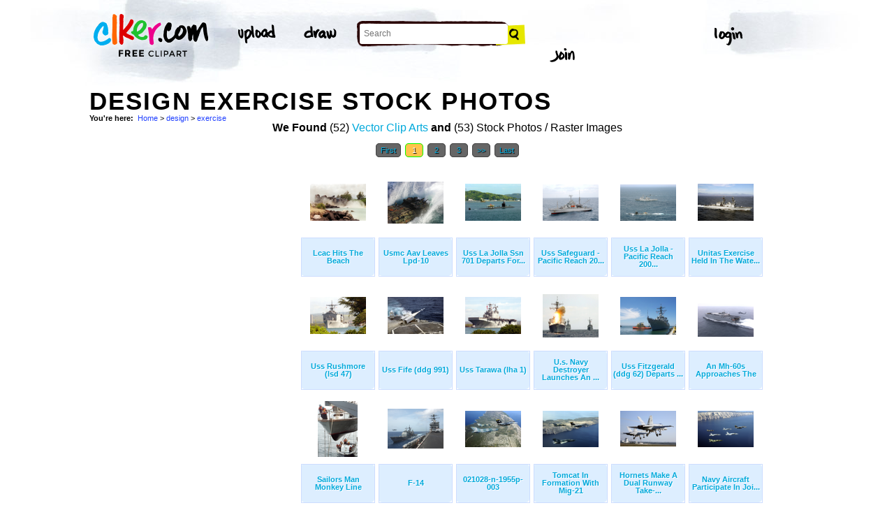

--- FILE ---
content_type: text/html; charset=UTF-8
request_url: http://www.clker.com/search/design+exercise/1/stock+photo
body_size: 6307
content:
<!-- recent calls to FindTagularContents: ftc-3.17.63.80-9821769 : 0 : 1 -->
<!-- allow_update_tagular_cache: 1 -->
<!-- allow_update_tagular_cache: 1 -->
<!DOCTYPE html PUBLIC "-//W3C//DTD XHTML 1.0 Transitional//EN" "http://www.w3.org/TR/xhtml1/DTD/xhtml1-transitional.dtd">
<html xmlns="http://www.w3.org/1999/xhtml" lang="en" xml:lang="en">
  <head>
<script type="text/javascript">
if (top.location!= self.location) top.location = self.location;
</script>
    <meta http-equiv="Content-Type" content="text/html;charset=utf-8" />
    <script src='/inc/main.js' type='text/javascript'></script>
    <script src='/inc/jquery.tools.min.js' type='text/javascript'></script>
    
    <link rel="stylesheet" type="text/css" href="/styles/style.css"/>
    <link rel="stylesheet" href='/css/main.css'>
    

    <link rel="search" type="application/opensearchdescription+xml" title="Clker.com - the royalty free clip art" href="http://www.clker.com/clkersearch.xml"/>
        <title>Design Exercise Images  | Free Clip Art & Vector Art At Clker</title>
    <meta name='keywords' content='design, exercise, aav, demonstrators, augmented, immobilized, airframe, submergence, flank, adaptable, belong, practicing, observers, functioned, piloted, coordination, fostering, civilians, integrating, independently, siege, ropes, embassy, positioned, organizational, anywhere, modeling, simultaneous, intense, pylon, experiments, rescuing, manned, specifically, simulation, participants, hemispheric, mock, screening, clipart, cartoon, vector clip art, royalty free images, royalty free graphic, stock photos'/>
    <link rel="shortcut icon" href="/favicon.ico"/>
    <meta name='description' content='Search and use 100s of design exercise clip arts and images all free! Royalty free, no fees, and download now in the size you need.'/>
<link rel='next' href='/search/design+exercise/2' /><link rel="canonical" href="http://clker.com/search/design+exercise/1" />
<!-- Google Analytics -->
<script type="text/javascript">
 var _gaq = _gaq || [];
 _gaq.push(['_setAccount', 'UA-22871762-2']);
 _gaq.push(['_trackPageview']);

 (function() {
   var ga = document.createElement('script'); ga.type = 'text/javascript'; ga.async = true;
   ga.src = ('https:' == document.location.protocol ? 'https://ssl' : 'http://www') + '.google-analytics.com/ga.js';
   var s = document.getElementsByTagName('script')[0];
   s.parentNode.insertBefore(ga, s);
 })();
</script>
<!-- End Google Analytics -->

<meta name="google-site-verification" content="BXWJK6MWO9IBIic1ZG8sH-Uvb5nEK-aVK-uuE6KG5AA" />
  </head>
  <body>

<!-- Navigation -->
<!-- This calls a webfont ONLY used when the user is logged in --><link href='//fonts.googleapis.com/css?family=Permanent+Marker' rel='stylesheet' type='text/css'>
<script src="/inc/main.js"></script>
<script>
	function editImage() {
		createCookie("edit",1,1);
		createCookie("orgid",-1,1);
		window.location = "/inc/svgedit/svg-editor.html?url=%2Finc%2Fclean.html%3Fid%3D";
	}
</script>
<div class=" matte navMain group">
	<a href="/" class="navLogo"><img src="/img/clker-logo.png" alt="CLKER FREE Clipart" height="#" width="#"></a>
	<ul class="broad">
		<li><a href="/upload.html"><img src="/img/upload.png" alt="upload" height="#" width="#"></a></li>
		<li><a href='#' onclick='editImage();'><img src="/img/draw.png" alt="draw" height="#" width="#"></a></li>
	</ul>

	<!-- Search Form -->
	<form class="navSearch capText" id="searchform" method="post" action="/redir.html">
		<!--<label>Search</label>-->
		<input type="text" name="terms" value="" placeholder="Search"/> 
		<input type="submit" value="Search"/>
		<input type="hidden" name="datatype" value="svgimage"/>
	</form>
	<!-- /Search Form -->
	
		<ul class="narrow capText ">
		<li><a href="#" class="fbButton"><img src="img/facebook-login.png" alt="Facebook" height="12px" width="12px"><span>Facebook Login</span></a></li>
		<li><a onclick="$('#joinForm').hide(); if($('#loginForm').is(':visible')) $('#loginForm').slideUp(); else $('#loginForm').slideDown();" class="navClick"><img src="/img/login.png" alt="Login" width="60" height="30"></a></li>
		<li><a onclick="$('#loginForm').hide(); if($('#joinForm').is(':visible')) $('#joinForm').slideUp(); else $('#joinForm').slideDown();" class="navClick"><img src="/img/join.png" alt="Join" width="60" height="30"></a></li>
	</ul>
	</div>
<!-- /Navigation -->
<!-- Loginform -->
<div name="loginForm" id="loginForm">
		<a class="closeX centerText" onclick="$('#loginForm').slideUp();" title="Close">X</a>
		<form method="post" class="loginForm matteInner group" action="https://www.clker.com/">

			<label class="capText">E-mail</label>
			<input type="text" name="email">
		
			<label class="capText">Password</label>
			<input type="password" name="password">
			
				<!--<label class="capText" style="color:#fbfbfc;">Login</label>-->
				<input class="buttonGreen" type="submit" name="submit" value="Login">
				
				<div class="rememberMe">
					<input type="checkbox" name="remember" style="display:inline;">
					<label class="tiny">Remember me</label>
				</div>
		</form>
</div>
<!-- /Loginform -->








<!-- Join Form -->
<div name="joinForm" id="joinForm">
		<a class="closeX centerText" onclick="$('#joinForm').slideUp();" title="Close">X</a>
		<form method="post" class="loginForm matteInner group" action="https://www.clker.com/">

					<label class="capText">Name</label>
					<input type="text" name="name">

					<label class="capText">E-mail</label>
					<input type="text" name="email">

					<label class="capText">Confirm E-mail</label>
					<input type="text" name="email">

					<label class="capText">Password</label>
					<input type="password" name="password">

					<label class="capText">Confirm Password</label>
					<input type="password" name="password">
				
					<input class="buttonGreen" type="submit" name="Signup" value="Join">
					
					<div class="rememberMe">
						<input type="checkbox" name="remember" style="display:inline;">
						<label class="tiny">Remember me</label>
					</div>			
		</form>
</div>
<!-- /Join Form -->
    <center>
<div id='thickborder'>
	<div>
		<h1><strong>Design Exercise Stock Photos<strong></h1><div xmlns:v="http://rdf.data-vocabulary.org/#"><div id='bcrumb'><b>You're here:</b>&nbsp;&nbsp;<span typeof='v:Breadcrumb'><a href='/'>Home</a></span> > <span typeof='v:Breadcrumb'><a href='/search/design/1/stock+photo'>design</a></span> > <span typeof='v:Breadcrumb'><a href='/search/design+exercise/1/stock+photo'>exercise</a></span> </div></div>	</div>
		<table width='100%'>
	  <tr>
	    <td valign='top'>
	      
<script type="text/javascript" charset="utf-8">
  (function(G,o,O,g,L,e){G['g']=G['g']||function(){(G['g']['q']=G['g']['q']||[]).push(
   arguments)},G['g']['t']=1*new Date;L=o.createElement(O),e=o.getElementsByTagName(
   O)[0];L.async=1;L.src='//www.google.com/adsense/search/async-ads.js';
  e.parentNode.insertBefore(L,e)})(window,document,'script','_googCsa');
</script>



<center><b>We Found</b> (52) <a href='/search/design+exercise/1'>Vector Clip Arts</a> <b>and</b> (53) Stock Photos / Raster Images </center><center><!-- pages: 3 count: 53 pagesize: 26 --><div class='Nav'><a href='/search/design+exercise/1'>First</a>&nbsp;<a class='ON' href='/search/design+exercise/1'> 1 </a>&nbsp;<a href='/search/design+exercise/2'> 2 </a>&nbsp;<a href='/search/design+exercise/3'> 3 </a>&nbsp;<!-- starting from 20, going to 3 --><a href='/search/design+exercise/2/stock+photo'>&gt;&gt;</a>&nbsp;<a href='/search/design+exercise/3/stock+photo'>Last</a></div></center>
<script async src="//pagead2.googlesyndication.com/pagead/js/adsbygoogle.js"></script>
<!-- clker-search-left -->
<div style="float:left;">
<ins class="adsbygoogle"
     style="display:inline-block;width:300px;height:600px"
     data-ad-client="ca-pub-7297922744621696"
     data-ad-slot="6516546555"></ins>
<script>
(adsbygoogle = window.adsbygoogle || [""]).push({});
</script>
</div>
<div style="float:left;margin:3px"><table class='imtab'>
	<tr><td valign='bottom' align='center' height='100px'><a class='thumb' href='/clipart-30426.html'><img style='width:80px;height:52.8px;' src='/cliparts/d/5/1/d/12573617401104672992fbpj6t-th.png' title='Lcac Hits The Beach Image' alt='Lcac Hits The Beach Image'/></a></td></tr>
	<tr><td class='caption' valign='middle' height='50px'><a href='/clipart-30426.html'><b>Lcac Hits The Beach</b></a></div></td></tr>
</table></div><div style="float:left;margin:3px"><table class='imtab'>
	<tr><td valign='bottom' align='center' height='100px'><a class='thumb' href='/clipart-31082.html'><img style='width:80px;height:60px;' src='/cliparts/7/3/1/4/1257378465970199411qh9fip-th.png' title='Usmc Aav Leaves Lpd-10 Image' alt='Usmc Aav Leaves Lpd-10 Image'/></a></td></tr>
	<tr><td class='caption' valign='middle' height='50px'><a href='/clipart-31082.html'><b>Usmc Aav Leaves Lpd-10</b></a></div></td></tr>
</table></div><div style="float:left;margin:3px"><table class='imtab'>
	<tr><td valign='bottom' align='center' height='100px'><a class='thumb' href='/clipart-31286.html'><img style='width:80px;height:52.8px;' src='/cliparts/8/b/0/0/12574200181275334680vtnb9u-th.png' title='Uss La Jolla Ssn 701 Departs For Dsrv Exercise Image' alt='Uss La Jolla Ssn 701 Departs For Dsrv Exercise Image'/></a></td></tr>
	<tr><td class='caption' valign='middle' height='50px'><a href='/clipart-31286.html'><b>Uss La Jolla Ssn 701 Departs For...</b></a></div></td></tr>
</table></div><div style="float:left;margin:3px"><table class='imtab'>
	<tr><td valign='bottom' align='center' height='100px'><a class='thumb' href='/clipart-31353.html'><img style='width:80px;height:52px;' src='/cliparts/e/b/a/7/1257421380656475232ms1mrd-th.png' title='Uss Safeguard - Pacific Reach 2002 Image' alt='Uss Safeguard - Pacific Reach 2002 Image'/></a></td></tr>
	<tr><td class='caption' valign='middle' height='50px'><a href='/clipart-31353.html'><b>Uss Safeguard - Pacific Reach 20...</b></a></div></td></tr>
</table></div><div style="float:left;margin:3px"><table class='imtab'>
	<tr><td valign='bottom' align='center' height='100px'><a class='thumb' href='/clipart-31354.html'><img style='width:80px;height:52px;' src='/cliparts/0/9/e/4/1257421402518992961n9e8dm-th.png' title='Uss La Jolla - Pacific Reach 2002 Image' alt='Uss La Jolla - Pacific Reach 2002 Image'/></a></td></tr>
	<tr><td class='caption' valign='middle' height='50px'><a href='/clipart-31354.html'><b>Uss La Jolla - Pacific Reach 200...</b></a></div></td></tr>
</table></div><div style="float:left;margin:3px"><table class='imtab'>
	<tr><td valign='bottom' align='center' height='100px'><a class='thumb' href='/clipart-31738.html'><img style='width:80px;height:52.8px;' src='/cliparts/4/b/9/c/1257459304341343945jxkmmh-th.png' title='Unitas Exercise Held In The Waters Near South America Image' alt='Unitas Exercise Held In The Waters Near South America Image'/></a></td></tr>
	<tr><td class='caption' valign='middle' height='50px'><a href='/clipart-31738.html'><b>Unitas Exercise Held In The Wate...</b></a></div></td></tr>
</table></div><div style="float:left;margin:3px"><table class='imtab'>
	<tr><td valign='bottom' align='center' height='100px'><a class='thumb' href='/clipart-31747.html'><img style='width:80px;height:52.8px;' src='/cliparts/1/9/7/1/1257459619794517066rip0li-th.png' title='Uss Rushmore (lsd 47) Image' alt='Uss Rushmore (lsd 47) Image'/></a></td></tr>
	<tr><td class='caption' valign='middle' height='50px'><a href='/clipart-31747.html'><b>Uss Rushmore (lsd 47)</b></a></div></td></tr>
</table></div><div style="float:left;margin:3px"><table class='imtab'>
	<tr><td valign='bottom' align='center' height='100px'><a class='thumb' href='/clipart-31751.html'><img style='width:80px;height:52.8px;' src='/cliparts/f/6/1/6/12574597011328287060l0mici-th.png' title='Uss Fife (ddg 991) Image' alt='Uss Fife (ddg 991) Image'/></a></td></tr>
	<tr><td class='caption' valign='middle' height='50px'><a href='/clipart-31751.html'><b>Uss Fife (ddg 991)</b></a></div></td></tr>
</table></div><div style="float:left;margin:3px"><table class='imtab'>
	<tr><td valign='bottom' align='center' height='100px'><a class='thumb' href='/clipart-31766.html'><img style='width:80px;height:52.8px;' src='/cliparts/d/a/1/7/12574600711986381821pnumop-th.png' title='Uss Tarawa (lha 1) Image' alt='Uss Tarawa (lha 1) Image'/></a></td></tr>
	<tr><td class='caption' valign='middle' height='50px'><a href='/clipart-31766.html'><b>Uss Tarawa (lha 1)</b></a></div></td></tr>
</table></div><div style="float:left;margin:3px"><table class='imtab'>
	<tr><td valign='bottom' align='center' height='100px'><a class='thumb' href='/clipart-31776.html'><img style='width:80px;height:61.6px;' src='/cliparts/7/b/b/b/12574603611325259587p08bg7-th.png' title='U.s. Navy Destroyer Launches An Sm-2 Missile. Image' alt='U.s. Navy Destroyer Launches An Sm-2 Missile. Image'/></a></td></tr>
	<tr><td class='caption' valign='middle' height='50px'><a href='/clipart-31776.html'><b>U.s. Navy Destroyer Launches An ...</b></a></div></td></tr>
</table></div><div style="float:left;margin:3px"><table class='imtab'>
	<tr><td valign='bottom' align='center' height='100px'><a class='thumb' href='/clipart-31968.html'><img style='width:80px;height:53.6px;' src='/cliparts/1/7/9/3/12574662381026021834vm6xmi-th.png' title='Uss Fitzgerald (ddg 62) Departs San Diego, Ca. Image' alt='Uss Fitzgerald (ddg 62) Departs San Diego, Ca. Image'/></a></td></tr>
	<tr><td class='caption' valign='middle' height='50px'><a href='/clipart-31968.html'><b>Uss Fitzgerald (ddg 62) Departs ...</b></a></div></td></tr>
</table></div><div style="float:left;margin:3px"><table class='imtab'>
	<tr><td valign='bottom' align='center' height='100px'><a class='thumb' href='/clipart-32056.html'><img style='width:80px;height:60px;' src='/cliparts/4/c/d/6/12574687041622215093d8fuuy-th.png' title='An Mh-60s Approaches The Image' alt='An Mh-60s Approaches The Image'/></a></td></tr>
	<tr><td class='caption' valign='middle' height='50px'><a href='/clipart-32056.html'><b>An Mh-60s Approaches The</b></a></div></td></tr>
</table></div><div style="float:left;margin:3px"><table class='imtab'>
	<tr><td valign='bottom' align='center' height='100px'><a class='thumb' href='/clipart-32448.html'><img style='width:56.8px;height:80px;' src='/cliparts/7/6/4/6/12574778651505853622mo7d7d-th.png' title='Sailors Man  Monkey Line Image' alt='Sailors Man  Monkey Line Image'/></a></td></tr>
	<tr><td class='caption' valign='middle' height='50px'><a href='/clipart-32448.html'><b>Sailors Man  Monkey Line</b></a></div></td></tr>
</table></div><div style="float:left;margin:3px"><table class='imtab'>
	<tr><td valign='bottom' align='center' height='100px'><a class='thumb' href='/clipart-32777.html'><img style='width:80px;height:56.8px;' src='/cliparts/4/e/4/5/1257483916214343330pncfs2-th.png' title='F-14 Image' alt='F-14 Image'/></a></td></tr>
	<tr><td class='caption' valign='middle' height='50px'><a href='/clipart-32777.html'><b>F-14</b></a></div></td></tr>
</table></div><div style="float:left;margin:3px"><table class='imtab'>
	<tr><td valign='bottom' align='center' height='100px'><a class='thumb' href='/clipart-32912.html'><img style='width:80px;height:52px;' src='/cliparts/6/b/e/2/1257486958411257107epxl22-th.png' title='021028-n-1955p-003 Image' alt='021028-n-1955p-003 Image'/></a></td></tr>
	<tr><td class='caption' valign='middle' height='50px'><a href='/clipart-32912.html'><b>021028-n-1955p-003</b></a></div></td></tr>
</table></div><div style="float:left;margin:3px"><table class='imtab'>
	<tr><td valign='bottom' align='center' height='100px'><a class='thumb' href='/clipart-32913.html'><img style='width:80px;height:52px;' src='/cliparts/6/c/8/2/1257486972512797172agsn59-th.png' title='Tomcat In Formation With Mig-21 Image' alt='Tomcat In Formation With Mig-21 Image'/></a></td></tr>
	<tr><td class='caption' valign='middle' height='50px'><a href='/clipart-32913.html'><b>Tomcat In Formation With Mig-21</b></a></div></td></tr>
</table></div><div style="float:left;margin:3px"><table class='imtab'>
	<tr><td valign='bottom' align='center' height='100px'><a class='thumb' href='/clipart-32914.html'><img style='width:80px;height:51.2px;' src='/cliparts/5/4/d/e/1257486997868796734nnhno1-th.png' title='Hornets Make A Dual Runway Take-off While Conducting Multinational Operations In Pula, Croatia, During Multinational Operations In The Region Image' alt='Hornets Make A Dual Runway Take-off While Conducting Multinational Operations In Pula, Croatia, During Multinational Operations In The Region Image'/></a></td></tr>
	<tr><td class='caption' valign='middle' height='50px'><a href='/clipart-32914.html'><b>Hornets Make A Dual Runway Take-...</b></a></div></td></tr>
</table></div><div style="float:left;margin:3px"><table class='imtab'>
	<tr><td valign='bottom' align='center' height='100px'><a class='thumb' href='/clipart-32916.html'><img style='width:80px;height:52px;' src='/cliparts/b/8/3/3/125748708021460506lnqnb1-th.png' title='Navy Aircraft Participate In Joint Wings 2002 Image' alt='Navy Aircraft Participate In Joint Wings 2002 Image'/></a></td></tr>
	<tr><td class='caption' valign='middle' height='50px'><a href='/clipart-32916.html'><b>Navy Aircraft Participate In Joi...</b></a></div></td></tr>
</table></div><div style="float:left;margin:3px"><table class='imtab'>
	<tr><td valign='bottom' align='center' height='100px'><a class='thumb' href='/clipart-32927.html'><img style='width:80px;height:52.8px;' src='/cliparts/e/4/2/8/12574874661262530364dt5ibt-th.png' title='F-14b  Tomcats  Assigned To The  Jolly Rogers  Of Fighter Squadron One Zero Three (vf-103) Fly In Formation With A Mig-21  Fishbed  Assigned To The Croat Air Force. Image' alt='F-14b  Tomcats  Assigned To The  Jolly Rogers  Of Fighter Squadron One Zero Three (vf-103) Fly In Formation With A Mig-21  Fishbed  Assigned To The Croat Air Force. Image'/></a></td></tr>
	<tr><td class='caption' valign='middle' height='50px'><a href='/clipart-32927.html'><b>F-14b  Tomcats  Assigned To The ...</b></a></div></td></tr>
</table></div><div style="float:left;margin:3px"><table class='imtab'>
	<tr><td valign='bottom' align='center' height='100px'><a class='thumb' href='/clipart-32928.html'><img style='width:80px;height:52.8px;' src='/cliparts/9/6/2/8/12574875027714533481tzsf0-th.png' title='An F-14b  Tomcat  Assigned To The Fighter Squadron One Zero Three (vf-103)  Jolly Rogers  Takes Off From The Runway At The Croatian Air Force Base Near Pula, Croatia. Image' alt='An F-14b  Tomcat  Assigned To The Fighter Squadron One Zero Three (vf-103)  Jolly Rogers  Takes Off From The Runway At The Croatian Air Force Base Near Pula, Croatia. Image'/></a></td></tr>
	<tr><td class='caption' valign='middle' height='50px'><a href='/clipart-32928.html'><b>An F-14b  Tomcat  Assigned To Th...</b></a></div></td></tr>
</table></div><div style="float:left;margin:3px"><table class='imtab'>
	<tr><td valign='bottom' align='center' height='100px'><a class='thumb' href='/clipart-33045.html'><img style='width:80px;height:56.8px;' src='/cliparts/0/1/0/6/1257490814138250299zgm1zc-th.png' title='An F-14 Of Fighter Squadron One Zero Three (vf-103) Image' alt='An F-14 Of Fighter Squadron One Zero Three (vf-103) Image'/></a></td></tr>
	<tr><td class='caption' valign='middle' height='50px'><a href='/clipart-33045.html'><b>An F-14 Of Fighter Squadron One ...</b></a></div></td></tr>
</table></div><div style="float:left;margin:3px"><table class='imtab'>
	<tr><td valign='bottom' align='center' height='100px'><a class='thumb' href='/clipart-33851.html'><img style='width:80px;height:52.8px;' src='/cliparts/8/6/5/4/12575056891310642292ugijbu-th.png' title='Shared Reconnaissance Pod (sharp), Installed On The Bottom Of An F/a-18f Image' alt='Shared Reconnaissance Pod (sharp), Installed On The Bottom Of An F/a-18f Image'/></a></td></tr>
	<tr><td class='caption' valign='middle' height='50px'><a href='/clipart-33851.html'><b>Shared Reconnaissance Pod (sharp...</b></a></div></td></tr>
</table></div><div style="float:left;margin:3px"><table class='imtab'>
	<tr><td valign='bottom' align='center' height='100px'><a class='thumb' href='/clipart-33853.html'><img style='width:80px;height:52.8px;' src='/cliparts/b/6/1/8/1257505703360358858hzlqf6-th.png' title='Shared Reconnaissance Pod (sharp), Installed On The Bottom Of An F/a-18f Image' alt='Shared Reconnaissance Pod (sharp), Installed On The Bottom Of An F/a-18f Image'/></a></td></tr>
	<tr><td class='caption' valign='middle' height='50px'><a href='/clipart-33853.html'><b>Shared Reconnaissance Pod (sharp...</b></a></div></td></tr>
</table></div><div style="float:left;margin:3px"><table class='imtab'>
	<tr><td valign='bottom' align='center' height='100px'><a class='thumb' href='/clipart-33854.html'><img style='width:80px;height:52.8px;' src='/cliparts/6/b/2/b/1257505710118893544g6dqa5-th.png' title='Shared Reconnaissance Pod (sharp), Installed On The Bottom Of An F/a-18f Image' alt='Shared Reconnaissance Pod (sharp), Installed On The Bottom Of An F/a-18f Image'/></a></td></tr>
	<tr><td class='caption' valign='middle' height='50px'><a href='/clipart-33854.html'><b>Shared Reconnaissance Pod (sharp...</b></a></div></td></tr>
</table></div><div style="float:left;margin:3px"><table class='imtab'>
	<tr><td valign='bottom' align='center' height='100px'><a class='thumb' href='/clipart-33901.html'><img style='width:80px;height:52.8px;' src='/cliparts/0/e/f/d/1257506575712485862fy0ybb-th.png' title='Vertical Replenishment Image' alt='Vertical Replenishment Image'/></a></td></tr>
	<tr><td class='caption' valign='middle' height='50px'><a href='/clipart-33901.html'><b>Vertical Replenishment</b></a></div></td></tr>
</table></div><div style="float:left;margin:3px"><table class='imtab'>
	<tr><td valign='bottom' align='center' height='100px'><a class='thumb' href='/clipart-33903.html'><img style='width:80px;height:52.8px;' src='/cliparts/c/b/a/2/1257506604951659648cinmmv-th.png' title='Vertical Replenishment Image' alt='Vertical Replenishment Image'/></a></td></tr>
	<tr><td class='caption' valign='middle' height='50px'><a href='/clipart-33903.html'><b>Vertical Replenishment</b></a></div></td></tr>
</table></div>
<div style="float:left;">
<!-- clker-search-bottom -->
<ins class="adsbygoogle"
     style="display:inline-block;width:728px;height:90px"
     data-ad-client="ca-pub-7297922744621696"
     data-ad-slot="9012354555"></ins>
<script>
(adsbygoogle = window.adsbygoogle || [""]).push({});
</script>
</div>
<div style="clear:both;"></div>
<center><div class='Nav'><a href='/search/design+exercise/1'>First</a>&nbsp;<a class='ON' href='/search/design+exercise/1'> 1 </a>&nbsp;<a href='/search/design+exercise/2'> 2 </a>&nbsp;<a href='/search/design+exercise/3'> 3 </a>&nbsp;<!-- starting from 20, going to 3 --><a href='/search/design+exercise/2/stock+photo'>&gt;&gt;</a>&nbsp;<a href='/search/design+exercise/3/stock+photo'>Last</a></div></center><div class='title2'>Sub categories to 'design exercise'</div><div class='tags'>  <a href='/search/design+exercise+be/1/stock+photo'>Be</a> <a href='/search/design+exercise+forces/1/stock+photo'>Forces</a> <a href='/search/design+exercise+participating/1/stock+photo'>Participating</a> <a href='/search/design+exercise+settings/1/stock+photo'>Settings</a> <a href='/search/design+exercise+ship/1/stock+photo'>Ship</a></div><br/><div style="clear:both;"></div><br/><div class='title2'>Main categories</div><div class='tags'><a href='/search/animated/1/stock+photo'>Animated</a> <a href='/search/art/1/stock+photo'>Art</a> <a href='/search/black/1/stock+photo'>Black</a> <a href='/search/blue/1/stock+photo'>Blue</a> <a href='/search/business/1/stock+photo'>Business</a> <a href='/search/button/1/stock+photo'>Button</a> <a href='/search/cartoon/1/stock+photo'>Cartoon</a> <a href='/search/clipart/1/stock+photo'>Clipart</a> <a href='/search/cloud/1/stock+photo'>Cloud</a> <a href='/search/color/1/stock+photo'>Color</a> <a href='/search/design/1/stock+photo'>Design</a> <a href='/search/draw/1/stock+photo'>Draw</a> <a href='/search/dsc/1/stock+photo'>Dsc</a> <a href='/search/edit/1/stock+photo'>Edit</a> <a href='/search/flag/1/stock+photo'>Flag</a> <a href='/search/flower/1/stock+photo'>Flower</a> <a href='/search/girl/1/stock+photo'>Girl</a> <a href='/search/green/1/stock+photo'>Green</a> <a href='/search/icons/1/stock+photo'>Icons</a> <a href='/search/images/1/stock+photo'>Images</a> <a href='/search/img/1/stock+photo'>Img</a> <a href='/search/logo/1/stock+photo'>Logo</a> <a href='/search/man/1/stock+photo'>Man</a> <a href='/search/new/1/stock+photo'>New</a> <a href='/search/pakistan/1/stock+photo'>Pakistan</a> <a href='/search/people/1/stock+photo'>People</a> <a href='/search/photo/1/stock+photo'>Photo</a> <a href='/search/pink/1/stock+photo'>Pink</a> <a href='/search/red/1/stock+photo'>Red</a> <a href='/search/sea/1/stock+photo'>Sea</a> <a href='/search/ship/1/stock+photo'>Ship</a> <a href='/search/tattoo/1/stock+photo'>Tattoo</a> <a href='/search/tree/1/stock+photo'>Tree</a> <a href='/search/tumblr/1/stock+photo'>Tumblr</a> <a href='/search/wallpaper/1/stock+photo'>Wallpaper</a> </div><div style='clear:both;height:15px;'></div><!--
0 - 0 - start
0 - 0 - include headers done
0 - 0 - include cache done
0 - 0 - include conf done
0 - 0 - login.php.ShowLoginForms: start
0 - 0 - login.php.ShowLoginForms: passed IsLoggedIn()
0 - 0 - login.php.ShowLoginForms: passed ShowLoginForm()(1)
0 - 0 - include login done
0 - 0 - include userinfo done
0 - 0 - include display done
0 - 0 - include stemmer done
0 - 0 - include cache done
0 - 0 - include thingtools done
0 - 0 - include searchtools done
125 - 125 - inc/tagfuncs calculation expired
125 - 0 - inc/tagfuncs calculated subtags
144 - 19 - inc/tagfuncs tagularcache updated
144 - 0 - include searchbar done
144 - 0 - tags hashed. minratio: 0.75 type svgimage
144 - 0 - words stemmed
145 - 1 - got related items from db: 2971
145 - 0 - filtered by score
145 - 0 - related items sorted 52 ids
145 - 0 - stored related items in cache
145 - 0 - tags hashed. minratio: 0.75 type rasterimage
145 - 0 - words stemmed
151 - 6 - got related items from db: 21905
152 - 1 - filtered by score
152 - 0 - related items sorted 53 ids
152 - 0 - stored related items in cache
152 - 0 - got things
152 - 0 - tags hashed. minratio: 0.75 type rasterimage
152 - 0 - got related items from cache
162 - 10 - search results shown
182 - 20 - tags done
182 - 0 - inc/tagfuncs retrieved subtags
182 - 0 - got tagular.  done, sending to template
-->	    </td>
	  </tr>
	</table>
</div>

<!-- Footer -->
<div class="matte group">
	<div class="foot">
		<ul class="capText group">
			<li><a href="/advertising.html">Advertise on clker</a></li>
			<li><a href="/bugs-features.html">Report a bug</a></li>
			<li><a href="/bugs-features.html">Request a feature</a></li>
			<li><a href="/needtagging.html">tag</a></li>
			<li class="last"><a href="/faq.html">FAQ</a></li>
		</ul>
		<ul class="capText group">
			<li><a href="/disclaimer.html">Terms of Use &amp; Disclaimer</a></li>
			<li><a href="/privacy-policy.html">Privacy</a></li>
			<li><a href="/dmcanotices.html">DMCA notices</a></li>
			<li class="last"><a href="/sponsored-results-disclosure.html">Affiliate Ads &amp; Sponsored Results</a></li>
		</ul>
		<p class="tiny">Clker.com is owned by Rolera LLC, 2270 Route 30, Oswego, IL 60543 support\at\clker\dot\com</p>
	</div>
</div>
<!-- /Footer -->

</center>
  </body>
</html>


--- FILE ---
content_type: text/javascript
request_url: http://www.clker.com/inc/main.js
body_size: 1441
content:
function GetAJAXObject()
{
  var xmlHttp;
  try { // Firefox, Opera 8.0+, Safari
    xmlHttp=new XMLHttpRequest();
  } catch (e) { // Internet Explorer
    try {
      xmlHttp=new ActiveXObject("Msxml2.XMLHTTP");
    } catch (e) {
      try{
	xmlHttp=new ActiveXObject("Microsoft.XMLHTTP");
      } catch (e) {
	alert("Your browser does not support AJAX!");
      }
    }
  }
  
  return xmlHttp;
}

function ajax_get_contents(url)
{
  var res=FALSE;
  var myxmlHttp=GetAJAXObject();
  
  myxmlHttp.onreadystatechange=function(){
    if (myxmlHttp.readyState==4) res=myxmlHttp.responseText;
  }
  
  myxmlHttp.open(url);
  myxmlHttp.send(null);
  
  delete myxmlHttp;

  return res;
}

function showajaxload(divid)
{
  var el=document.getElementById(divtag);
  var waithtml="<div style='width:100%;height:100%'><div style='vertical-align:middle;width:100%;'><center><img src='/img/uploading.gif'/></center></div></div>";
  if (el!=FALSE && el.innerHTML!=waithtml) el.innerHTML=waithtml; // Only show the wait if it is not already there....!
}

function fill_div_from_url(divid, url)
{
  showajaxload(divid);
  var res=ajax_get_contents(url);

  if (res){
    var el=document.getElementById(divtag);
    el.innerHTML=res;
    return 1;
  } else return 0;
}

function emptydiv(divid, confirm, tatocheck)
{
  if (confirm==1){
    var ta=document.getElementById(tatocheck);
    if (ta.value.length>2) if (!confirm("You will lose your data, continue to close?")) return;
  }

  var ta=document.getElementById(divid);
  ta.innerHTML='';
}

function include(filename){
  var head = document.getElementsByTagName('head')[0];
  
  script = document.createElement('script');
  script.src = filename;
  script.type = 'text/javascript';
  
  head.appendChild(script);
}

function createCookie(name,value,days) {
  if (days) {
    var date = new Date();
    date.setTime(date.getTime()+(days*24*60*60*1000));
    var expires = "; expires="+date.toGMTString();
  }
  else var expires = "";
  document.cookie = name+"="+value+expires+"; path=/";
}

function readCookie(name) {
  var nameEQ = name + "=";
  var ca = document.cookie.split(';');
  for(var i=0;i < ca.length;i++) {
    var c = ca[i];
    while (c.charAt(0)==' ') c = c.substring(1,c.length);
    if (c.indexOf(nameEQ) == 0) return c.substring(nameEQ.length,c.length);
  }
  return null;
}

function eraseCookie(name) {
  createCookie(name,"",-1);
}

function edit(id){
    createCookie("edit",1,1);
    createCookie("orgid",id,1);
    window.location.href=window.location.href;
}

function newdrawing(id){
    createCookie("edit",1,1);
    createCookie("orgid",-1,1);
    window.location.href=window.location.href;
}

function resizetoviewport(id) {
    var viewportwidth;
    var viewportheight;

    // the more standards compliant browsers (mozilla/netscape/opera/IE7) use window.innerWidth and window.innerHeight
    if (typeof window.innerWidth != 'undefined'){
	viewportwidth = window.innerWidth;
	viewportheight = window.innerHeight;
    }
 
    // IE6 in standards compliant mode (i.e. with a valid doctype as the first line in the document)
    else if (typeof document.documentElement != 'undefined'
	     && typeof document.documentElement.clientWidth !=
	     'undefined' && document.documentElement.clientWidth != 0){
	viewportwidth = document.documentElement.clientWidth;
	viewportheight = document.documentElement.clientHeight;
    }
    // older versions of IE
    else{
	viewportwidth = document.getElementsByTagName('body')[0].clientWidth;
	viewportheight = document.getElementsByTagName('body')[0].clientHeight;
    }

    var elem=document.getElementById(id);
    elem.width=viewportwidth;
    elem.height=viewportheight;
}